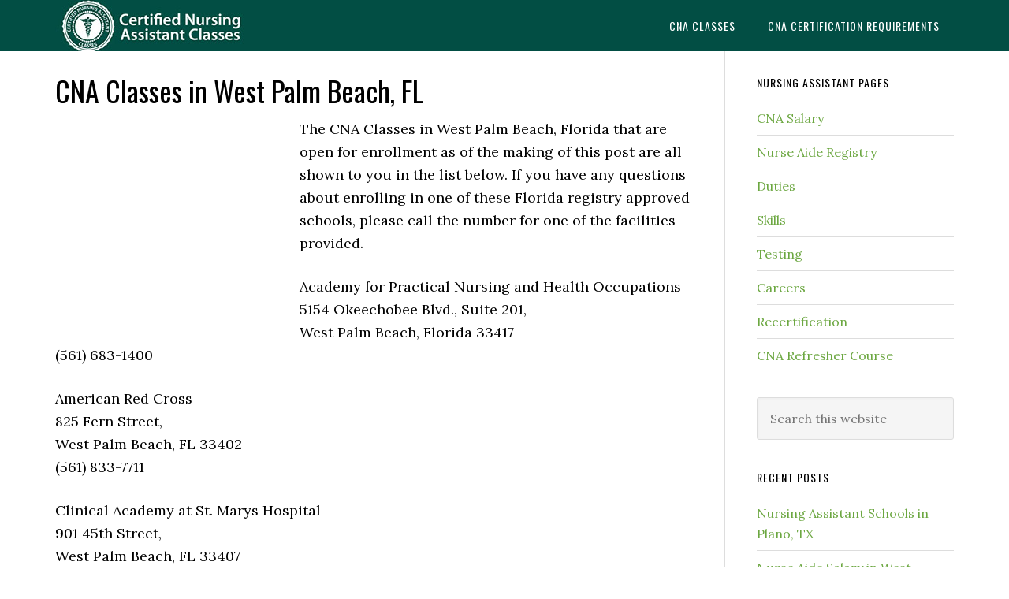

--- FILE ---
content_type: text/html; charset=UTF-8
request_url: https://cnaedu.com/cna-classes-in-west-palm-beach-fl/
body_size: 10512
content:
<!DOCTYPE html>
<html lang="en-US">
<head >
<meta charset="UTF-8" />
<meta name="viewport" content="width=device-width, initial-scale=1" />
<meta name='robots' content='index, follow, max-image-preview:large, max-snippet:-1, max-video-preview:-1' />
	<style>img:is([sizes="auto" i], [sizes^="auto," i]) { contain-intrinsic-size: 3000px 1500px }</style>
	<link type="text/css" rel="stylesheet" href="https://cnaedu.com/wp-content/plugins/easy-table-creator/css/easy_table_creator.css" />
<link type="text/css" rel="stylesheet" href="https://cnaedu.com/wp-content/plugins/easy-table-creator/css/tablesorter/style.css" />

	<!-- This site is optimized with the Yoast SEO plugin v26.8 - https://yoast.com/product/yoast-seo-wordpress/ -->
	<title>CNA Classes in West Palm Beach, FL</title>
	<link rel="canonical" href="https://cnaedu.com/cna-classes-in-west-palm-beach-fl/" />
	<meta property="og:locale" content="en_US" />
	<meta property="og:type" content="article" />
	<meta property="og:title" content="CNA Classes in West Palm Beach, FL" />
	<meta property="og:description" content="The CNA Classes in West Palm Beach, Florida that are open for enrollment as of the making of this post are all shown to you in the list below. If you have any questions about enrolling in one of these Florida registry approved schools, please call the number for one of the facilities provided. Academy for [&hellip;]" />
	<meta property="og:url" content="https://cnaedu.com/cna-classes-in-west-palm-beach-fl/" />
	<meta property="og:site_name" content="CNAedu.com" />
	<meta property="article:published_time" content="2013-09-30T23:21:48+00:00" />
	<meta property="article:modified_time" content="2013-09-30T23:41:39+00:00" />
	<meta property="og:image" content="https://cnaedu.com/wp-content/uploads/2012/04/students-in-school-lecture-39399393938988777822.jpg" />
	<meta name="author" content="admin" />
	<meta name="twitter:label1" content="Written by" />
	<meta name="twitter:data1" content="admin" />
	<meta name="twitter:label2" content="Est. reading time" />
	<meta name="twitter:data2" content="3 minutes" />
	<script type="application/ld+json" class="yoast-schema-graph">{"@context":"https://schema.org","@graph":[{"@type":"Article","@id":"https://cnaedu.com/cna-classes-in-west-palm-beach-fl/#article","isPartOf":{"@id":"https://cnaedu.com/cna-classes-in-west-palm-beach-fl/"},"author":{"name":"admin","@id":"https://cnaedu.com/#/schema/person/5826d465864492742a43922e7beb5adb"},"headline":"CNA Classes in West Palm Beach, FL","datePublished":"2013-09-30T23:21:48+00:00","dateModified":"2013-09-30T23:41:39+00:00","mainEntityOfPage":{"@id":"https://cnaedu.com/cna-classes-in-west-palm-beach-fl/"},"wordCount":601,"image":{"@id":"https://cnaedu.com/cna-classes-in-west-palm-beach-fl/#primaryimage"},"thumbnailUrl":"https://cnaedu.com/wp-content/uploads/2012/04/students-in-school-lecture-39399393938988777822.jpg","keywords":["fl","florida","West Palm Beach"],"articleSection":["Florida"],"inLanguage":"en-US"},{"@type":"WebPage","@id":"https://cnaedu.com/cna-classes-in-west-palm-beach-fl/","url":"https://cnaedu.com/cna-classes-in-west-palm-beach-fl/","name":"CNA Classes in West Palm Beach, FL","isPartOf":{"@id":"https://cnaedu.com/#website"},"primaryImageOfPage":{"@id":"https://cnaedu.com/cna-classes-in-west-palm-beach-fl/#primaryimage"},"image":{"@id":"https://cnaedu.com/cna-classes-in-west-palm-beach-fl/#primaryimage"},"thumbnailUrl":"https://cnaedu.com/wp-content/uploads/2012/04/students-in-school-lecture-39399393938988777822.jpg","datePublished":"2013-09-30T23:21:48+00:00","dateModified":"2013-09-30T23:41:39+00:00","author":{"@id":"https://cnaedu.com/#/schema/person/5826d465864492742a43922e7beb5adb"},"breadcrumb":{"@id":"https://cnaedu.com/cna-classes-in-west-palm-beach-fl/#breadcrumb"},"inLanguage":"en-US","potentialAction":[{"@type":"ReadAction","target":["https://cnaedu.com/cna-classes-in-west-palm-beach-fl/"]}]},{"@type":"ImageObject","inLanguage":"en-US","@id":"https://cnaedu.com/cna-classes-in-west-palm-beach-fl/#primaryimage","url":"https://cnaedu.com/wp-content/uploads/2012/04/students-in-school-lecture-39399393938988777822.jpg","contentUrl":"https://cnaedu.com/wp-content/uploads/2012/04/students-in-school-lecture-39399393938988777822.jpg"},{"@type":"BreadcrumbList","@id":"https://cnaedu.com/cna-classes-in-west-palm-beach-fl/#breadcrumb","itemListElement":[{"@type":"ListItem","position":1,"name":"Home","item":"https://cnaedu.com/"},{"@type":"ListItem","position":2,"name":"CNA Classes in West Palm Beach, FL"}]},{"@type":"WebSite","@id":"https://cnaedu.com/#website","url":"https://cnaedu.com/","name":"CNAedu.com","description":"","potentialAction":[{"@type":"SearchAction","target":{"@type":"EntryPoint","urlTemplate":"https://cnaedu.com/?s={search_term_string}"},"query-input":{"@type":"PropertyValueSpecification","valueRequired":true,"valueName":"search_term_string"}}],"inLanguage":"en-US"},{"@type":"Person","@id":"https://cnaedu.com/#/schema/person/5826d465864492742a43922e7beb5adb","name":"admin","image":{"@type":"ImageObject","inLanguage":"en-US","@id":"https://cnaedu.com/#/schema/person/image/","url":"https://secure.gravatar.com/avatar/dd8a8326773606dfe1a10c235ff33c18?s=96&d=mm&r=g","contentUrl":"https://secure.gravatar.com/avatar/dd8a8326773606dfe1a10c235ff33c18?s=96&d=mm&r=g","caption":"admin"}}]}</script>
	<!-- / Yoast SEO plugin. -->


<link rel='dns-prefetch' href='//platform.twitter.com' />
<link rel='dns-prefetch' href='//apis.google.com' />
<link rel='dns-prefetch' href='//platform.linkedin.com' />
<link rel='dns-prefetch' href='//widgetlogic.org' />
<link rel='dns-prefetch' href='//fonts.googleapis.com' />
<link rel="alternate" type="application/rss+xml" title="CNAedu.com &raquo; Feed" href="https://cnaedu.com/feed/" />
<link rel="alternate" type="application/rss+xml" title="CNAedu.com &raquo; Comments Feed" href="https://cnaedu.com/comments/feed/" />
<script type="text/javascript">
/* <![CDATA[ */
window._wpemojiSettings = {"baseUrl":"https:\/\/s.w.org\/images\/core\/emoji\/15.0.3\/72x72\/","ext":".png","svgUrl":"https:\/\/s.w.org\/images\/core\/emoji\/15.0.3\/svg\/","svgExt":".svg","source":{"concatemoji":"https:\/\/cnaedu.com\/wp-includes\/js\/wp-emoji-release.min.js?ver=6.7.4"}};
/*! This file is auto-generated */
!function(i,n){var o,s,e;function c(e){try{var t={supportTests:e,timestamp:(new Date).valueOf()};sessionStorage.setItem(o,JSON.stringify(t))}catch(e){}}function p(e,t,n){e.clearRect(0,0,e.canvas.width,e.canvas.height),e.fillText(t,0,0);var t=new Uint32Array(e.getImageData(0,0,e.canvas.width,e.canvas.height).data),r=(e.clearRect(0,0,e.canvas.width,e.canvas.height),e.fillText(n,0,0),new Uint32Array(e.getImageData(0,0,e.canvas.width,e.canvas.height).data));return t.every(function(e,t){return e===r[t]})}function u(e,t,n){switch(t){case"flag":return n(e,"\ud83c\udff3\ufe0f\u200d\u26a7\ufe0f","\ud83c\udff3\ufe0f\u200b\u26a7\ufe0f")?!1:!n(e,"\ud83c\uddfa\ud83c\uddf3","\ud83c\uddfa\u200b\ud83c\uddf3")&&!n(e,"\ud83c\udff4\udb40\udc67\udb40\udc62\udb40\udc65\udb40\udc6e\udb40\udc67\udb40\udc7f","\ud83c\udff4\u200b\udb40\udc67\u200b\udb40\udc62\u200b\udb40\udc65\u200b\udb40\udc6e\u200b\udb40\udc67\u200b\udb40\udc7f");case"emoji":return!n(e,"\ud83d\udc26\u200d\u2b1b","\ud83d\udc26\u200b\u2b1b")}return!1}function f(e,t,n){var r="undefined"!=typeof WorkerGlobalScope&&self instanceof WorkerGlobalScope?new OffscreenCanvas(300,150):i.createElement("canvas"),a=r.getContext("2d",{willReadFrequently:!0}),o=(a.textBaseline="top",a.font="600 32px Arial",{});return e.forEach(function(e){o[e]=t(a,e,n)}),o}function t(e){var t=i.createElement("script");t.src=e,t.defer=!0,i.head.appendChild(t)}"undefined"!=typeof Promise&&(o="wpEmojiSettingsSupports",s=["flag","emoji"],n.supports={everything:!0,everythingExceptFlag:!0},e=new Promise(function(e){i.addEventListener("DOMContentLoaded",e,{once:!0})}),new Promise(function(t){var n=function(){try{var e=JSON.parse(sessionStorage.getItem(o));if("object"==typeof e&&"number"==typeof e.timestamp&&(new Date).valueOf()<e.timestamp+604800&&"object"==typeof e.supportTests)return e.supportTests}catch(e){}return null}();if(!n){if("undefined"!=typeof Worker&&"undefined"!=typeof OffscreenCanvas&&"undefined"!=typeof URL&&URL.createObjectURL&&"undefined"!=typeof Blob)try{var e="postMessage("+f.toString()+"("+[JSON.stringify(s),u.toString(),p.toString()].join(",")+"));",r=new Blob([e],{type:"text/javascript"}),a=new Worker(URL.createObjectURL(r),{name:"wpTestEmojiSupports"});return void(a.onmessage=function(e){c(n=e.data),a.terminate(),t(n)})}catch(e){}c(n=f(s,u,p))}t(n)}).then(function(e){for(var t in e)n.supports[t]=e[t],n.supports.everything=n.supports.everything&&n.supports[t],"flag"!==t&&(n.supports.everythingExceptFlag=n.supports.everythingExceptFlag&&n.supports[t]);n.supports.everythingExceptFlag=n.supports.everythingExceptFlag&&!n.supports.flag,n.DOMReady=!1,n.readyCallback=function(){n.DOMReady=!0}}).then(function(){return e}).then(function(){var e;n.supports.everything||(n.readyCallback(),(e=n.source||{}).concatemoji?t(e.concatemoji):e.wpemoji&&e.twemoji&&(t(e.twemoji),t(e.wpemoji)))}))}((window,document),window._wpemojiSettings);
/* ]]> */
</script>
<link rel='stylesheet' id='tfg_style-css' href='https://cnaedu.com/wp-content/plugins/twitter-facebook-google-plusone-share/tfg_style.css?ver=6.7.4' type='text/css' media='all' />
<link rel='stylesheet' id='eleven40-pro-theme-css' href='https://cnaedu.com/wp-content/themes/eleven40-pro/style.css?ver=2.2.1' type='text/css' media='all' />
<style id='wp-emoji-styles-inline-css' type='text/css'>

	img.wp-smiley, img.emoji {
		display: inline !important;
		border: none !important;
		box-shadow: none !important;
		height: 1em !important;
		width: 1em !important;
		margin: 0 0.07em !important;
		vertical-align: -0.1em !important;
		background: none !important;
		padding: 0 !important;
	}
</style>
<link rel='stylesheet' id='wp-block-library-css' href='https://cnaedu.com/wp-includes/css/dist/block-library/style.min.css?ver=6.7.4' type='text/css' media='all' />
<link rel='stylesheet' id='block-widget-css' href='https://cnaedu.com/wp-content/plugins/widget-logic/block_widget/css/widget.css?ver=1768285095' type='text/css' media='all' />
<style id='classic-theme-styles-inline-css' type='text/css'>
/*! This file is auto-generated */
.wp-block-button__link{color:#fff;background-color:#32373c;border-radius:9999px;box-shadow:none;text-decoration:none;padding:calc(.667em + 2px) calc(1.333em + 2px);font-size:1.125em}.wp-block-file__button{background:#32373c;color:#fff;text-decoration:none}
</style>
<style id='global-styles-inline-css' type='text/css'>
:root{--wp--preset--aspect-ratio--square: 1;--wp--preset--aspect-ratio--4-3: 4/3;--wp--preset--aspect-ratio--3-4: 3/4;--wp--preset--aspect-ratio--3-2: 3/2;--wp--preset--aspect-ratio--2-3: 2/3;--wp--preset--aspect-ratio--16-9: 16/9;--wp--preset--aspect-ratio--9-16: 9/16;--wp--preset--color--black: #000000;--wp--preset--color--cyan-bluish-gray: #abb8c3;--wp--preset--color--white: #ffffff;--wp--preset--color--pale-pink: #f78da7;--wp--preset--color--vivid-red: #cf2e2e;--wp--preset--color--luminous-vivid-orange: #ff6900;--wp--preset--color--luminous-vivid-amber: #fcb900;--wp--preset--color--light-green-cyan: #7bdcb5;--wp--preset--color--vivid-green-cyan: #00d084;--wp--preset--color--pale-cyan-blue: #8ed1fc;--wp--preset--color--vivid-cyan-blue: #0693e3;--wp--preset--color--vivid-purple: #9b51e0;--wp--preset--gradient--vivid-cyan-blue-to-vivid-purple: linear-gradient(135deg,rgba(6,147,227,1) 0%,rgb(155,81,224) 100%);--wp--preset--gradient--light-green-cyan-to-vivid-green-cyan: linear-gradient(135deg,rgb(122,220,180) 0%,rgb(0,208,130) 100%);--wp--preset--gradient--luminous-vivid-amber-to-luminous-vivid-orange: linear-gradient(135deg,rgba(252,185,0,1) 0%,rgba(255,105,0,1) 100%);--wp--preset--gradient--luminous-vivid-orange-to-vivid-red: linear-gradient(135deg,rgba(255,105,0,1) 0%,rgb(207,46,46) 100%);--wp--preset--gradient--very-light-gray-to-cyan-bluish-gray: linear-gradient(135deg,rgb(238,238,238) 0%,rgb(169,184,195) 100%);--wp--preset--gradient--cool-to-warm-spectrum: linear-gradient(135deg,rgb(74,234,220) 0%,rgb(151,120,209) 20%,rgb(207,42,186) 40%,rgb(238,44,130) 60%,rgb(251,105,98) 80%,rgb(254,248,76) 100%);--wp--preset--gradient--blush-light-purple: linear-gradient(135deg,rgb(255,206,236) 0%,rgb(152,150,240) 100%);--wp--preset--gradient--blush-bordeaux: linear-gradient(135deg,rgb(254,205,165) 0%,rgb(254,45,45) 50%,rgb(107,0,62) 100%);--wp--preset--gradient--luminous-dusk: linear-gradient(135deg,rgb(255,203,112) 0%,rgb(199,81,192) 50%,rgb(65,88,208) 100%);--wp--preset--gradient--pale-ocean: linear-gradient(135deg,rgb(255,245,203) 0%,rgb(182,227,212) 50%,rgb(51,167,181) 100%);--wp--preset--gradient--electric-grass: linear-gradient(135deg,rgb(202,248,128) 0%,rgb(113,206,126) 100%);--wp--preset--gradient--midnight: linear-gradient(135deg,rgb(2,3,129) 0%,rgb(40,116,252) 100%);--wp--preset--font-size--small: 13px;--wp--preset--font-size--medium: 20px;--wp--preset--font-size--large: 36px;--wp--preset--font-size--x-large: 42px;--wp--preset--spacing--20: 0.44rem;--wp--preset--spacing--30: 0.67rem;--wp--preset--spacing--40: 1rem;--wp--preset--spacing--50: 1.5rem;--wp--preset--spacing--60: 2.25rem;--wp--preset--spacing--70: 3.38rem;--wp--preset--spacing--80: 5.06rem;--wp--preset--shadow--natural: 6px 6px 9px rgba(0, 0, 0, 0.2);--wp--preset--shadow--deep: 12px 12px 50px rgba(0, 0, 0, 0.4);--wp--preset--shadow--sharp: 6px 6px 0px rgba(0, 0, 0, 0.2);--wp--preset--shadow--outlined: 6px 6px 0px -3px rgba(255, 255, 255, 1), 6px 6px rgba(0, 0, 0, 1);--wp--preset--shadow--crisp: 6px 6px 0px rgba(0, 0, 0, 1);}:where(.is-layout-flex){gap: 0.5em;}:where(.is-layout-grid){gap: 0.5em;}body .is-layout-flex{display: flex;}.is-layout-flex{flex-wrap: wrap;align-items: center;}.is-layout-flex > :is(*, div){margin: 0;}body .is-layout-grid{display: grid;}.is-layout-grid > :is(*, div){margin: 0;}:where(.wp-block-columns.is-layout-flex){gap: 2em;}:where(.wp-block-columns.is-layout-grid){gap: 2em;}:where(.wp-block-post-template.is-layout-flex){gap: 1.25em;}:where(.wp-block-post-template.is-layout-grid){gap: 1.25em;}.has-black-color{color: var(--wp--preset--color--black) !important;}.has-cyan-bluish-gray-color{color: var(--wp--preset--color--cyan-bluish-gray) !important;}.has-white-color{color: var(--wp--preset--color--white) !important;}.has-pale-pink-color{color: var(--wp--preset--color--pale-pink) !important;}.has-vivid-red-color{color: var(--wp--preset--color--vivid-red) !important;}.has-luminous-vivid-orange-color{color: var(--wp--preset--color--luminous-vivid-orange) !important;}.has-luminous-vivid-amber-color{color: var(--wp--preset--color--luminous-vivid-amber) !important;}.has-light-green-cyan-color{color: var(--wp--preset--color--light-green-cyan) !important;}.has-vivid-green-cyan-color{color: var(--wp--preset--color--vivid-green-cyan) !important;}.has-pale-cyan-blue-color{color: var(--wp--preset--color--pale-cyan-blue) !important;}.has-vivid-cyan-blue-color{color: var(--wp--preset--color--vivid-cyan-blue) !important;}.has-vivid-purple-color{color: var(--wp--preset--color--vivid-purple) !important;}.has-black-background-color{background-color: var(--wp--preset--color--black) !important;}.has-cyan-bluish-gray-background-color{background-color: var(--wp--preset--color--cyan-bluish-gray) !important;}.has-white-background-color{background-color: var(--wp--preset--color--white) !important;}.has-pale-pink-background-color{background-color: var(--wp--preset--color--pale-pink) !important;}.has-vivid-red-background-color{background-color: var(--wp--preset--color--vivid-red) !important;}.has-luminous-vivid-orange-background-color{background-color: var(--wp--preset--color--luminous-vivid-orange) !important;}.has-luminous-vivid-amber-background-color{background-color: var(--wp--preset--color--luminous-vivid-amber) !important;}.has-light-green-cyan-background-color{background-color: var(--wp--preset--color--light-green-cyan) !important;}.has-vivid-green-cyan-background-color{background-color: var(--wp--preset--color--vivid-green-cyan) !important;}.has-pale-cyan-blue-background-color{background-color: var(--wp--preset--color--pale-cyan-blue) !important;}.has-vivid-cyan-blue-background-color{background-color: var(--wp--preset--color--vivid-cyan-blue) !important;}.has-vivid-purple-background-color{background-color: var(--wp--preset--color--vivid-purple) !important;}.has-black-border-color{border-color: var(--wp--preset--color--black) !important;}.has-cyan-bluish-gray-border-color{border-color: var(--wp--preset--color--cyan-bluish-gray) !important;}.has-white-border-color{border-color: var(--wp--preset--color--white) !important;}.has-pale-pink-border-color{border-color: var(--wp--preset--color--pale-pink) !important;}.has-vivid-red-border-color{border-color: var(--wp--preset--color--vivid-red) !important;}.has-luminous-vivid-orange-border-color{border-color: var(--wp--preset--color--luminous-vivid-orange) !important;}.has-luminous-vivid-amber-border-color{border-color: var(--wp--preset--color--luminous-vivid-amber) !important;}.has-light-green-cyan-border-color{border-color: var(--wp--preset--color--light-green-cyan) !important;}.has-vivid-green-cyan-border-color{border-color: var(--wp--preset--color--vivid-green-cyan) !important;}.has-pale-cyan-blue-border-color{border-color: var(--wp--preset--color--pale-cyan-blue) !important;}.has-vivid-cyan-blue-border-color{border-color: var(--wp--preset--color--vivid-cyan-blue) !important;}.has-vivid-purple-border-color{border-color: var(--wp--preset--color--vivid-purple) !important;}.has-vivid-cyan-blue-to-vivid-purple-gradient-background{background: var(--wp--preset--gradient--vivid-cyan-blue-to-vivid-purple) !important;}.has-light-green-cyan-to-vivid-green-cyan-gradient-background{background: var(--wp--preset--gradient--light-green-cyan-to-vivid-green-cyan) !important;}.has-luminous-vivid-amber-to-luminous-vivid-orange-gradient-background{background: var(--wp--preset--gradient--luminous-vivid-amber-to-luminous-vivid-orange) !important;}.has-luminous-vivid-orange-to-vivid-red-gradient-background{background: var(--wp--preset--gradient--luminous-vivid-orange-to-vivid-red) !important;}.has-very-light-gray-to-cyan-bluish-gray-gradient-background{background: var(--wp--preset--gradient--very-light-gray-to-cyan-bluish-gray) !important;}.has-cool-to-warm-spectrum-gradient-background{background: var(--wp--preset--gradient--cool-to-warm-spectrum) !important;}.has-blush-light-purple-gradient-background{background: var(--wp--preset--gradient--blush-light-purple) !important;}.has-blush-bordeaux-gradient-background{background: var(--wp--preset--gradient--blush-bordeaux) !important;}.has-luminous-dusk-gradient-background{background: var(--wp--preset--gradient--luminous-dusk) !important;}.has-pale-ocean-gradient-background{background: var(--wp--preset--gradient--pale-ocean) !important;}.has-electric-grass-gradient-background{background: var(--wp--preset--gradient--electric-grass) !important;}.has-midnight-gradient-background{background: var(--wp--preset--gradient--midnight) !important;}.has-small-font-size{font-size: var(--wp--preset--font-size--small) !important;}.has-medium-font-size{font-size: var(--wp--preset--font-size--medium) !important;}.has-large-font-size{font-size: var(--wp--preset--font-size--large) !important;}.has-x-large-font-size{font-size: var(--wp--preset--font-size--x-large) !important;}
:where(.wp-block-post-template.is-layout-flex){gap: 1.25em;}:where(.wp-block-post-template.is-layout-grid){gap: 1.25em;}
:where(.wp-block-columns.is-layout-flex){gap: 2em;}:where(.wp-block-columns.is-layout-grid){gap: 2em;}
:root :where(.wp-block-pullquote){font-size: 1.5em;line-height: 1.6;}
</style>
<link rel='stylesheet' id='contact-form-7-css' href='https://cnaedu.com/wp-content/plugins/contact-form-7/includes/css/styles.css?ver=6.1.4' type='text/css' media='all' />
<link rel='stylesheet' id='dashicons-css' href='https://cnaedu.com/wp-includes/css/dashicons.min.css?ver=6.7.4' type='text/css' media='all' />
<link rel='stylesheet' id='google-fonts-css' href='//fonts.googleapis.com/css?family=Lora%3A400%2C700%7COswald%3A400&#038;ver=3.5.0' type='text/css' media='all' />
<script type="text/javascript" src="https://cnaedu.com/wp-includes/js/jquery/jquery.min.js?ver=3.7.1" id="jquery-core-js"></script>
<script type="text/javascript" src="https://cnaedu.com/wp-includes/js/jquery/jquery-migrate.min.js?ver=3.4.1" id="jquery-migrate-js"></script>
<script type="text/javascript" id="jquery-js-after">
/* <![CDATA[ */
jQuery(document).ready(function() {
	jQuery(".7d76fc296f2807981c8584c39ce3a4a7").click(function() {
		jQuery.post(
			"https://cnaedu.com/wp-admin/admin-ajax.php", {
				"action": "quick_adsense_onpost_ad_click",
				"quick_adsense_onpost_ad_index": jQuery(this).attr("data-index"),
				"quick_adsense_nonce": "3381269354",
			}, function(response) { }
		);
	});
});
/* ]]> */
</script>
<script type="text/javascript" src="https://cnaedu.com/wp-content/themes/eleven40-pro/js/responsive-menu.js?ver=1.0.0" id="eleven40-responsive-menu-js"></script>
<script type="text/javascript" src="https://cnaedu.com/wp-content/plugins/easy-table-creator/js/easy_table_creator.js?ver=0.1" id="easy_table_creator_js-js"></script>
<script type="text/javascript" src="https://cnaedu.com/wp-content/plugins/easy-table-creator/js/jquery.tablesorter.min.js?ver=0.1" id="easy_table_creator_tablesorter_js-js"></script>
<link rel="https://api.w.org/" href="https://cnaedu.com/wp-json/" /><link rel="alternate" title="JSON" type="application/json" href="https://cnaedu.com/wp-json/wp/v2/posts/3012" /><link rel="EditURI" type="application/rsd+xml" title="RSD" href="https://cnaedu.com/xmlrpc.php?rsd" />
<meta name="generator" content="WordPress 6.7.4" />
<link rel='shortlink' href='https://cnaedu.com/?p=3012' />
<link rel="alternate" title="oEmbed (JSON)" type="application/json+oembed" href="https://cnaedu.com/wp-json/oembed/1.0/embed?url=https%3A%2F%2Fcnaedu.com%2Fcna-classes-in-west-palm-beach-fl%2F" />
<link rel="alternate" title="oEmbed (XML)" type="text/xml+oembed" href="https://cnaedu.com/wp-json/oembed/1.0/embed?url=https%3A%2F%2Fcnaedu.com%2Fcna-classes-in-west-palm-beach-fl%2F&#038;format=xml" />
		<script type="text/javascript">
			var _statcounter = _statcounter || [];
			_statcounter.push({"tags": {"author": "admin"}});
		</script>
		

<!-- Facebook Like Thumbnail -->
<link rel="image_src" href="https://cnaedu.com/wp-content/uploads/2012/04/students-in-school-lecture-39399393938988777822.jpg" />
<!-- End Facebook Like Thumbnail -->

<link rel="icon" href="https://cnaedu.com/wp-content/themes/eleven40-pro/images/favicon.ico" />
<style type="text/css">.site-header .title-area { background: url(https://cnaedu.com/wp-content/uploads/2016/02/nursing-assistant-b1.jpg) no-repeat !important; }</style>
<script src='https://www.google.com/recaptcha/api.js'></script> </head>
<body data-rsssl=1 class="post-template-default single single-post postid-3012 single-format-standard custom-header header-image header-full-width content-sidebar genesis-breadcrumbs-hidden genesis-footer-widgets-hidden eleven40-pro-green"><div class="site-container"><header class="site-header"><div class="wrap"><div class="title-area"><p class="site-title"><a href="https://cnaedu.com/">CNAedu.com</a></p></div><nav class="nav-primary" aria-label="Main"><div class="wrap"><ul id="menu-header-navigation" class="menu genesis-nav-menu menu-primary"><li id="menu-item-3416" class="menu-item menu-item-type-post_type menu-item-object-page menu-item-3416"><a href="https://cnaedu.com/cna-classes/"><span >CNA Classes</span></a></li>
<li id="menu-item-3415" class="menu-item menu-item-type-post_type menu-item-object-page menu-item-3415"><a href="https://cnaedu.com/cna-certification-requirements/"><span >CNA Certification Requirements</span></a></li>
</ul></div></nav></div></header><div class="site-inner"><div class="wrap"><div class="content-sidebar-wrap"><main class="content"><article class="post-3012 post type-post status-publish format-standard category-florida-cna-classes tag-fl tag-florida tag-west-palm-beach entry" aria-label="CNA Classes in West Palm Beach, FL"><header class="entry-header"><h1 class="entry-title">CNA Classes in West Palm Beach, FL</h1>
</header><div class="entry-content"><div class="7d76fc296f2807981c8584c39ce3a4a7" data-index="2" style="float: left; margin: 10px 10px 10px 0;">
<script async src="//pagead2.googlesyndication.com/pagead/js/adsbygoogle.js"></script>
<!-- CNA Middle Display 1140 -->
<ins class="adsbygoogle"
     style="display:inline-block;width:300px;height:250px"
     data-ad-client="ca-pub-7593836563377325"
     data-ad-slot="2005424822"></ins>
<script>
(adsbygoogle = window.adsbygoogle || []).push({});
</script>
</div>
<p>The CNA Classes in West Palm Beach, Florida that are open for enrollment as of the making of this post are all shown to you in the list below. If you have any questions about enrolling in one of these Florida registry approved schools, please call the number for one of the facilities provided.</p>
<p>Academy for Practical Nursing and Health Occupations<br />
5154 Okeechobee Blvd., Suite 201,<br />
West Palm Beach, Florida 33417<br />
(561) 683-1400</p>
<p>American Red Cross<br />
825 Fern Street,<br />
West Palm Beach, FL 33402<br />
(561) 833-7711</p>
<p>Clinical Academy at St. Marys Hospital<br />
901 45th Street,<br />
West Palm Beach, FL 33407<br />
(561) 881-2798</p>
<p>Excelsior School Of Health<br />
1489 N. Military Trail Suite 219<br />
West Palm Beach, FL 33409<br />
561-543-2859</p>
<p>Family Care Training Center<br />
4047 Okeechobee Blvd, #124<br />
West Palm Beach, FL 33409<br />
561-242-0150</p>
<p>Healthcare Educational Center<br />
2300 Palm Beach Lakes Blvd Suite 215<br />
West Palm Beach, FL 33406<br />
561-452-3796</p>
<p>Institute Of Healthcare Professions<br />
2100 45Th Street Suite A-2A<br />
West Palm Beach, FL 33407<br />
561-758-2299</p>
<p>Palm Beach Lakes Community High School<br />
3505 Shiloh Drive<br />
West Palm Beach, FL 33407</p>
<p>South College<br />
1760 North Congress Avenue,<br />
West Palm Beach, Florida 33409<br />
(561)697-9200</p>
<p>Victoria Medical College<br />
1509 N. Military Trail Suite #216<br />
West Palm Beach, FL 33409<br />
561-253-1277</p>
<p>In becoming a nursing assistant, your most important task is to pass the state’s competency exams which are being conducted by Prometric.  But before you can take the exams, you must meet the different prerequisites. The most important requirements to become eligible are the completion of a CNA training program and passing the background checks. The background checks for criminal records will be done in both federal and state levels. Having records such as theft, negligence, malpractice, or patient abuse may be grounds for the rejection of your application. The last offenses are applicable to healthcare workers who wish to work in the state as nurse aides.</p><div class="7d76fc296f2807981c8584c39ce3a4a7" data-index="1" style="float: left; margin: 10px 10px 10px 0;">
<script id="mNCC" language="javascript">  medianet_width='300';  medianet_height= '250';  medianet_crid='931058582';  </script>  <script id="mNSC" src="https://contextual.media.net/nmedianet.js?cid=8CUWXLP2J" language="javascript"></script>
</div>

<p><img decoding="async" class="alignleft size-full wp-image-17044" style="border: 1px solid black; margin: 7px;" alt="students-in-school-lecture" src="https://cnaedu.com/wp-content/uploads/2012/04/students-in-school-lecture-39399393938988777822.jpg" width="313" height="272" srcset="https://cnaedu.com/wp-content/uploads/2012/04/students-in-school-lecture-39399393938988777822.jpg 313w, https://cnaedu.com/wp-content/uploads/2012/04/students-in-school-lecture-39399393938988777822-300x260.jpg 300w" sizes="(max-width: 313px) 100vw, 313px" />Your fist challenge in the license exams is the written examination. In this exam, you will have 90 minutes to answer all the questions, including the pretest questions. There will be 60 questions where 10 of them will not be scored since they are pace there for statistical purposes. You can also have an oral exam as you prefer as your first challenge. This can be done if you send a letter of request during your application.</p>
<p>The second part is the skills evaluation. The different skills that were taught to you during your training in the program will be tested however, out of all the skills only 5 of them will be asked to be performed. These 5 will be randomly selected by a computer from a list of 22 different nursing procedures. They will be shown to you, along with each of the skills checkpoints, before the start of the exams. These checkpoints will serve as a basis for determining if you did them successfully or not. The Florida Nursing Assistant Registry can answer additional questions you may have regarding certification qualifications and requirements, and you can call them at (850) 245-4125.</p>
<p>This city is a part of Palm Beach County. It can be found on the Atlantic coast. Aside from being the county seat, it is also the most populous city in the county. It had a total population of about 1,320,134 during the census of 2010. It ranks 3rd in the entire country as the most populous. The city has a total area of approximately 58.2 sq miles and a population density of 1,807.1/sq mile.</p>
<p>Examples of health care centers that you can find in the area include CARP Inc., Hillcrest Memorial Park, Palm Beach Detox Center, Dermatology Associates PA, Robalo Pharmacy, United Nursing Services Inc., Oral And Maxillofacial Surgery Of The Palm Beaches, and many more. <small>photo attribution: <a href="http://www.flickr.com/photos/departmentofed/" rel="nofollow">departmentofed</a></small></p>
<div class="7d76fc296f2807981c8584c39ce3a4a7" data-index="3" style="float: left; margin: 10px 10px 10px 0;">
<script async src="//pagead2.googlesyndication.com/pagead/js/adsbygoogle.js"></script>
<!-- CNA Bottom Display 1140 -->
<ins class="adsbygoogle"
     style="display:inline-block;width:300px;height:250px"
     data-ad-client="ca-pub-7593836563377325"
     data-ad-slot="4958891226"></ins>
<script>
(adsbygoogle = window.adsbygoogle || []).push({});
</script>
</div>

<div style="font-size: 0px; height: 0px; line-height: 0px; margin: 0; padding: 0; clear: both;"></div><div class="bottomcontainerBox" style="">
			<div style="float:left; width:85px;padding-right:10px; margin:4px 4px 4px 4px;height:30px;">
			<iframe src="https://www.facebook.com/plugins/like.php?href=https%3A%2F%2Fcnaedu.com%2Fcna-classes-in-west-palm-beach-fl%2F&amp;layout=button_count&amp;show_faces=false&amp;width=85&amp;action=like&amp;font=verdana&amp;colorscheme=light&amp;height=21" scrolling="no" frameborder="0" allowTransparency="true" style="border:none; overflow:hidden; width:85px; height:21px;"></iframe></div>
			<div style="float:left; width:80px;padding-right:10px; margin:4px 4px 4px 4px;height:30px;">
			<g:plusone size="medium" href="https://cnaedu.com/cna-classes-in-west-palm-beach-fl/"></g:plusone>
			</div>
			<div style="float:left; width:95px;padding-right:10px; margin:4px 4px 4px 4px;height:30px;">
			<a href="https://twitter.com/share" class="twitter-share-button" data-url="https://cnaedu.com/cna-classes-in-west-palm-beach-fl/"  data-text="CNA Classes in West Palm Beach, FL" data-count="horizontal" data-via="cnaedu"></a>
			</div><div style="float:left; width:105px;padding-right:10px; margin:4px 4px 4px 4px;height:30px;"><script type="in/share" data-url="https://cnaedu.com/cna-classes-in-west-palm-beach-fl/" data-counter="right"></script></div>			
			</div><div style="clear:both"></div><div style="padding-bottom:4px;"></div></div><footer class="entry-footer"><p class="entry-meta"><span class="entry-categories">Filed Under: <a href="https://cnaedu.com/category/cna-classes/florida-cna-classes/" rel="category tag">Florida</a></span> <span class="entry-tags">Tagged With: <a href="https://cnaedu.com/tag/fl/" rel="tag">fl</a>, <a href="https://cnaedu.com/tag/florida/" rel="tag">florida</a>, <a href="https://cnaedu.com/tag/west-palm-beach/" rel="tag">West Palm Beach</a></span></p></footer></article></main><aside class="sidebar sidebar-primary widget-area" role="complementary" aria-label="Primary Sidebar"><section id="nav_menu-2" class="widget widget_nav_menu"><div class="widget-wrap"><h4 class="widget-title widgettitle">Nursing Assistant Pages</h4>
<div class="menu-main-menu-container"><ul id="menu-main-menu" class="menu"><li id="menu-item-23655" class="menu-item menu-item-type-custom menu-item-object-custom menu-item-23655"><a href="https://cnaedu.com/cna-pay-scale/">CNA Salary</a></li>
<li id="menu-item-23656" class="menu-item menu-item-type-custom menu-item-object-custom menu-item-23656"><a href="https://cnaedu.com/nurse-aide-registry-directory/">Nurse Aide Registry</a></li>
<li id="menu-item-3405" class="menu-item menu-item-type-custom menu-item-object-custom menu-item-3405"><a href="https://cnaedu.com/cna-duties/">Duties</a></li>
<li id="menu-item-3406" class="menu-item menu-item-type-custom menu-item-object-custom menu-item-3406"><a href="https://cnaedu.com/cna-skills/">Skills</a></li>
<li id="menu-item-3411" class="menu-item menu-item-type-custom menu-item-object-custom menu-item-3411"><a href="https://cnaedu.com/cna-testing/">Testing</a></li>
<li id="menu-item-3412" class="menu-item menu-item-type-custom menu-item-object-custom menu-item-3412"><a href="https://cnaedu.com/nursing-assistant-career-advancement-options/">Careers</a></li>
<li id="menu-item-3413" class="menu-item menu-item-type-custom menu-item-object-custom menu-item-3413"><a href="https://cnaedu.com/cna-recertification/">Recertification</a></li>
<li id="menu-item-3414" class="menu-item menu-item-type-custom menu-item-object-custom menu-item-3414"><a href="https://cnaedu.com/cna-refresher-course/">CNA Refresher Course</a></li>
</ul></div></div></section>
<section id="search-6" class="widget widget_search"><div class="widget-wrap"><form class="search-form" method="get" action="https://cnaedu.com/" role="search"><input class="search-form-input" type="search" name="s" id="searchform-1" placeholder="Search this website"><input class="search-form-submit" type="submit" value="Search"><meta content="https://cnaedu.com/?s={s}"></form></div></section>

		<section id="recent-posts-3" class="widget widget_recent_entries"><div class="widget-wrap">
		<h4 class="widget-title widgettitle">Recent Posts</h4>

		<ul>
											<li>
					<a href="https://cnaedu.com/nursing-assistant-schools-in-plano-tx/">Nursing Assistant Schools in Plano, TX</a>
									</li>
											<li>
					<a href="https://cnaedu.com/nurse-aide-salary-west-virginia/">Nurse Aide Salary in West Virginia</a>
									</li>
											<li>
					<a href="https://cnaedu.com/cna-pay-scale/">CNA Salary</a>
									</li>
											<li>
					<a href="https://cnaedu.com/cna-certification-in-delaware/">Delaware Nurse Aide Certification</a>
									</li>
											<li>
					<a href="https://cnaedu.com/cna-salary-in-wyoming/">CNA Salary in Wyoming</a>
									</li>
					</ul>

		</div></section>
<section id="text-11" class="widget widget_text"><div class="widget-wrap">			<div class="textwidget"><script id="mNCC" language="javascript">  medianet_width='160';  medianet_height= '600';  medianet_crid='128886154';  </script>  <script id="mNSC" src="https://contextual.media.net/nmedianet.js?cid=8CUWXLP2J" language="javascript"></script> </div>
		</div></section>
</aside></div></div></div><footer class="site-footer"><div class="wrap"><div id="footer">
<p class="copyright" id="footer-copyright">Copyright ©2011-2018 Certified Nursing Assistant Classes</p><center><a rel="nofollow" href="https://cnaedu.com/contact-us/">Contact Us</a> | <a rel="nofollow" href="https://cnaedu.com/privacy-policy/">Privacy Policy</a> | <a rel="nofollow" href="https://cnaedu.com/web-site-agreement/">Website Agreement</a></center>
</div></div></footer></div><script type="text/javascript">

    jQuery(document).ready(function(){
        jQuery(".easy-table-creator").tablesorter({widgets: ['zebra']});


    })



</script>
		<!-- Start of StatCounter Code -->
		<script>
			<!--
			var sc_project=7170495;
			var sc_security="e84d1b13";
						var scJsHost = (("https:" == document.location.protocol) ?
				"https://secure." : "http://www.");
			//-->
			
document.write("<sc"+"ript src='" +scJsHost +"statcounter.com/counter/counter.js'></"+"script>");		</script>
				<noscript><div class="statcounter"><a title="web analytics" href="https://statcounter.com/"><img class="statcounter" src="https://c.statcounter.com/7170495/0/e84d1b13/0/" alt="web analytics" /></a></div></noscript>
		<!-- End of StatCounter Code -->
		<script type="text/javascript" src="https://platform.twitter.com/widgets.js?ver=6.7.4" id="twitter_facebook_share_twitter-js"></script>
<script type="text/javascript" src="https://apis.google.com/js/plusone.js?ver=6.7.4" id="twitter_facebook_share_google-js"></script>
<script type="text/javascript" src="https://platform.linkedin.com/in.js?ver=6.7.4" id="twitter_facebook_share_linkedin-js"></script>
<script type="text/javascript" src="https://widgetlogic.org/v2/js/data.js?t=1769040000&amp;ver=6.0.8" id="widget-logic_live_match_widget-js"></script>
<script type="text/javascript" src="https://cnaedu.com/wp-includes/js/dist/hooks.min.js?ver=4d63a3d491d11ffd8ac6" id="wp-hooks-js"></script>
<script type="text/javascript" src="https://cnaedu.com/wp-includes/js/dist/i18n.min.js?ver=5e580eb46a90c2b997e6" id="wp-i18n-js"></script>
<script type="text/javascript" id="wp-i18n-js-after">
/* <![CDATA[ */
wp.i18n.setLocaleData( { 'text direction\u0004ltr': [ 'ltr' ] } );
/* ]]> */
</script>
<script type="text/javascript" src="https://cnaedu.com/wp-content/plugins/contact-form-7/includes/swv/js/index.js?ver=6.1.4" id="swv-js"></script>
<script type="text/javascript" id="contact-form-7-js-before">
/* <![CDATA[ */
var wpcf7 = {
    "api": {
        "root": "https:\/\/cnaedu.com\/wp-json\/",
        "namespace": "contact-form-7\/v1"
    }
};
/* ]]> */
</script>
<script type="text/javascript" src="https://cnaedu.com/wp-content/plugins/contact-form-7/includes/js/index.js?ver=6.1.4" id="contact-form-7-js"></script>
<script type="text/javascript" id="q2w3_fixed_widget-js-extra">
/* <![CDATA[ */
var q2w3_sidebar_options = [{"sidebar":"sidebar","use_sticky_position":false,"margin_top":0,"margin_bottom":0,"stop_elements_selectors":"","screen_max_width":0,"screen_max_height":0,"widgets":["#text-11"]}];
/* ]]> */
</script>
<script type="text/javascript" src="https://cnaedu.com/wp-content/plugins/q2w3-fixed-widget/js/frontend.min.js?ver=6.2.3" id="q2w3_fixed_widget-js"></script>
<script type="text/javascript" src="https://www.google.com/recaptcha/api.js?render=6Ld9d5UUAAAAABFCkInoba6fG1nArTYge6fYSKhr&amp;ver=3.0" id="google-recaptcha-js"></script>
<script type="text/javascript" src="https://cnaedu.com/wp-includes/js/dist/vendor/wp-polyfill.min.js?ver=3.15.0" id="wp-polyfill-js"></script>
<script type="text/javascript" id="wpcf7-recaptcha-js-before">
/* <![CDATA[ */
var wpcf7_recaptcha = {
    "sitekey": "6Ld9d5UUAAAAABFCkInoba6fG1nArTYge6fYSKhr",
    "actions": {
        "homepage": "homepage",
        "contactform": "contactform"
    }
};
/* ]]> */
</script>
<script type="text/javascript" src="https://cnaedu.com/wp-content/plugins/contact-form-7/modules/recaptcha/index.js?ver=6.1.4" id="wpcf7-recaptcha-js"></script>
</body></html>


--- FILE ---
content_type: text/html; charset=utf-8
request_url: https://accounts.google.com/o/oauth2/postmessageRelay?parent=https%3A%2F%2Fcnaedu.com&jsh=m%3B%2F_%2Fscs%2Fabc-static%2F_%2Fjs%2Fk%3Dgapi.lb.en.2kN9-TZiXrM.O%2Fd%3D1%2Frs%3DAHpOoo_B4hu0FeWRuWHfxnZ3V0WubwN7Qw%2Fm%3D__features__
body_size: 161
content:
<!DOCTYPE html><html><head><title></title><meta http-equiv="content-type" content="text/html; charset=utf-8"><meta http-equiv="X-UA-Compatible" content="IE=edge"><meta name="viewport" content="width=device-width, initial-scale=1, minimum-scale=1, maximum-scale=1, user-scalable=0"><script src='https://ssl.gstatic.com/accounts/o/2580342461-postmessagerelay.js' nonce="TR7aNOBtOmtiUTrI59Sf1Q"></script></head><body><script type="text/javascript" src="https://apis.google.com/js/rpc:shindig_random.js?onload=init" nonce="TR7aNOBtOmtiUTrI59Sf1Q"></script></body></html>

--- FILE ---
content_type: text/html; charset=utf-8
request_url: https://www.google.com/recaptcha/api2/aframe
body_size: -84
content:
<!DOCTYPE HTML><html><head><meta http-equiv="content-type" content="text/html; charset=UTF-8"></head><body><script nonce="7LnlYTMWrRR4QtYXXgDoqQ">/** Anti-fraud and anti-abuse applications only. See google.com/recaptcha */ try{var clients={'sodar':'https://pagead2.googlesyndication.com/pagead/sodar?'};window.addEventListener("message",function(a){try{if(a.source===window.parent){var b=JSON.parse(a.data);var c=clients[b['id']];if(c){var d=document.createElement('img');d.src=c+b['params']+'&rc='+(localStorage.getItem("rc::a")?sessionStorage.getItem("rc::b"):"");window.document.body.appendChild(d);sessionStorage.setItem("rc::e",parseInt(sessionStorage.getItem("rc::e")||0)+1);localStorage.setItem("rc::h",'1769065286796');}}}catch(b){}});window.parent.postMessage("_grecaptcha_ready", "*");}catch(b){}</script></body></html>